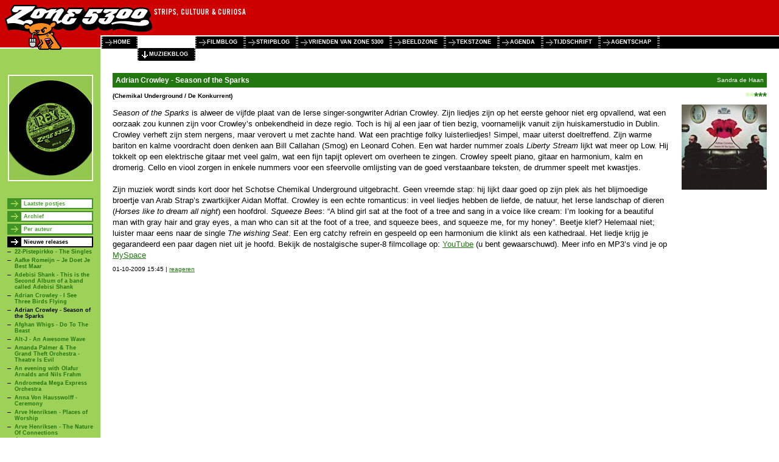

--- FILE ---
content_type: text/html; charset=UTF-8
request_url: http://www.zone5300.nl/special/muziekblog/nieuwe_releases/adrian_crowley___season_of_the_sparks/
body_size: 43477
content:
<?xml version="1.0" encoding="UTF-8"?>
<!DOCTYPE html PUBLIC "-//W3C//DTD XHTML 1.0 Transitional//EN" "http://www.w3.org/TR/xhtml1/DTD/xhtml1-transitional.dtd">
<html xmlns="http://www.w3.org/1999/xhtml" xml:lang="nl" lang="nl">
<head>
	<base href="http://www.zone5300.nl/" />
	<meta charset="UTF-8">
	<title>Zone 5300: Zone 5300's Muziekblog - Adrian Crowley - Season of the Sparks</title>
	<link rel="stylesheet" type="text/css" href="style/zone5300.css" />
	<link rel="stylesheet" type="text/css" href="style/weblog.css" />
	<style type="text/css">
		body {
			background:#FFF url(/images/3203.png) repeat-y;
			background-position:0 80px;
		}	
	</style>
	<!--[if IE]>
	<style type="text/css">
		#main {width:expression(document.body.clientWidth - 165);}
		#sidebar .submenu a {height:10px;}
	</style>
	<![endif]-->
</head>
<body onload="try{document.getElementById('com').name='com2'} catch(e){};">

<div id="header">
	<div id="banners"></div>
	<div id="menu">
		<ul>
			<li><a href=".">home</a></li>
			<li id="active"><a href="special/muziekblog/">muziekblog</a></li>
			<li><a href="special/filmblog/">filmblog</a></li>
			<li><a href="special/stripblog/">stripblog</a></li>
			<li><a href="special/vriendenvan/">vrienden van zone 5300</a></li>
			<li><a href="beeldzone">beeldzone</a></li>
			<li><a href="tekstzone">tekstzone</a></li>
			<li><a href="agenda">agenda</a></li>
			<li><a href="tijdschrift">tijdschrift</a></li>
			<li><a href="agentschap">agentschap</a></li>
			<li><span id="stop">&nbsp;</span></li>
		</ul>
	</div>
</div>

<div id="sidebar">
	<div class="item" style="border:none">
		<img src="images/3208.jpg" alt="" width="140" height="175" />
	</div>
			<div class="item submenu">
				<ul>
			<li><a href="special/muziekblog/">Laatste postjes</a></li>
			<li><a href="special/muziekblog/16-6-2025/">Archief</a></li>
			<li><a href="special/muziekblog/alex_van_bergen_bravenboer/">Per auteur</a></li>
			<li><a href="special/muziekblog/nieuwe_releases/"  class="current">Nieuwe releases</a>
				<ul>
					<li><a href="special/muziekblog/nieuwe_releases/22_pistepirkko___the_singles/">22-Pistepirkko - The Singles</a></li>
					<li><a href="special/muziekblog/nieuwe_releases/aafke_romeijn__je_doet_je_best_maar/">Aafke Romeijn &ndash; Je Doet Je Best Maar</a></li>
					<li><a href="special/muziekblog/nieuwe_releases/adebisi_shank___this_is_the_second_album_of_a_band_called_adebisi_shank/">Adebisi Shank - This is the Second Album of a band called Adebisi Shank</a></li>
					<li><a href="special/muziekblog/nieuwe_releases/adrian_crowley___i_see_three_birds_flying/">Adrian Crowley - I See Three Birds Flying</a></li>
					<li><a href="special/muziekblog/nieuwe_releases/adrian_crowley___season_of_the_sparks/" class="active">Adrian Crowley - Season of the Sparks</a></li>
					<li><a href="special/muziekblog/nieuwe_releases/afghan_whigs___do_to_the_beast/">Afghan Whigs - Do To The Beast</a></li>
					<li><a href="special/muziekblog/nieuwe_releases/alt_j___an_awesome_wave/">Alt-J - An Awesome Wave</a></li>
					<li><a href="special/muziekblog/nieuwe_releases/amanda_palmer__the_grand_theft_orchestra___theatre_is_evil/">Amanda Palmer &amp; The Grand Theft Orchestra - Theatre Is Evil</a></li>
					<li><a href="special/muziekblog/nieuwe_releases/an_evening_with_olafur_arnalds_and_nils_frahm/">An evening with Olafur Arnalds and Nils Frahm</a></li>
					<li><a href="special/muziekblog/nieuwe_releases/andromeda_mega_express_orchestra/">Andromeda Mega Express Orchestra</a></li>
					<li><a href="special/muziekblog/nieuwe_releases/anna_von_hausswolff___ceremony/">Anna Von Hausswolff - Ceremony</a></li>
					<li><a href="special/muziekblog/nieuwe_releases/arve_henriksen___places_of_worship/">Arve Henriksen - Places of Worship</a></li>
					<li><a href="special/muziekblog/nieuwe_releases/arve_henriksen___the_nature_of_connections/">Arve Henriksen - The Nature Of Connections</a></li>
					<li><a href="special/muziekblog/nieuwe_releases/asgeir___in_the_silence/">&Aacute;sgeir - In The Silence</a></li>
					<li><a href="special/muziekblog/nieuwe_releases/asian_dub_foundation___history_of_now/">Asian Dub Foundation - History of now</a></li>
					<li><a href="special/muziekblog/nieuwe_releases/asobi_seksu___fluorescence/">Asobi Seksu - Fluorescence</a></li>
					<li><a href="special/muziekblog/nieuwe_releases/atoms_for_peace___amok_thom_yorke/">Atoms for Peace - Amok (Thom Yorke)</a></li>
					<li><a href="special/muziekblog/nieuwe_releases/b_fleischmann___irsquom_not_ready_for_the_grave_yet/">B. Fleischmann - I&rsquo;m Not Ready For The Grave Yet</a></li>
					<li><a href="special/muziekblog/nieuwe_releases/barbara_morgenstern___doppelstern/">Barbara Morgenstern - Doppelstern</a></li>
					<li><a href="special/muziekblog/nieuwe_releases/barbara_morgenstern___fan_no2/">Barbara Morgenstern - Fan No.2</a></li>
					<li><a href="special/muziekblog/nieuwe_releases/barbara_panther___barbara_panther/">Barbara Panther - Barbara Panther</a></li>
					<li><a href="special/muziekblog/nieuwe_releases/bear_in_heaven___i_love_you_itrsquos_cool/">Bear in heaven - I love you, it&rsquo;s cool</a></li>
					<li><a href="special/muziekblog/nieuwe_releases/bear_in_heaven___time_is_over_one_day_old/">Bear in Heaven - Time Is Over One Day Old</a></li>
					<li><a href="special/muziekblog/nieuwe_releases/beat_frauleins___female_pop_in_germany_1964_1968/">Beat Fr&auml;uleins - Female pop in Germany 1964-1968</a></li>
					<li><a href="special/muziekblog/nieuwe_releases/beirut___march_of_the_zapotec__realpeople___holland/">Beirut - March of the Zapotec / Realpeople - Holland</a></li>
					<li><a href="special/muziekblog/nieuwe_releases/bell_orchestre___as_seen_through_windows/">Bell Orchestre - As Seen Through Windows</a></li>
					<li><a href="special/muziekblog/nieuwe_releases/ben_abraham__sirens/">Ben Abraham &ndash; Sirens</a></li>
					<li><a href="special/muziekblog/nieuwe_releases/biosphere___n_plants/">Biosphere - N-Plants</a></li>
					<li><a href="special/muziekblog/nieuwe_releases/bjork___bastards/">Bj&ouml;rk - Bastards</a></li>
					<li><a href="special/muziekblog/nieuwe_releases/black_bug___reflecting_the_light/">Black Bug - Reflecting The Light</a></li>
					<li><a href="special/muziekblog/nieuwe_releases/black_mountain__iv/">Black Mountain &ndash; IV</a></li>
					<li><a href="special/muziekblog/nieuwe_releases/bliss___no_one_built_this_moment/">Bliss - No One Built This Moment</a></li>
					<li><a href="special/muziekblog/nieuwe_releases/blithe_field___two_hearted/">Blithe Field - Two Hearted</a></li>
					<li><a href="special/muziekblog/nieuwe_releases/blonde_redhead___penny_sparkle/">Blonde Redhead - Penny Sparkle</a></li>
					<li><a href="special/muziekblog/nieuwe_releases/blues_met_een_zachte_g/">Blues met een zachte G</a></li>
					<li><a href="special/muziekblog/nieuwe_releases/bobby_conn___macaroni/">Bobby Conn - Macaroni</a></li>
					<li><a href="special/muziekblog/nieuwe_releases/borko___born_to_be_free/">Borko - Born To Be Free</a></li>
					<li><a href="special/muziekblog/nieuwe_releases/braids___flourish__perish/">Braids - Flourish // Perish</a></li>
					<li><a href="special/muziekblog/nieuwe_releases/british_sea_power___machineries_of_joy/">British Sea Power - Machineries of Joy</a></li>
					<li><a href="special/muziekblog/nieuwe_releases/broadcast___berberian_sound_studio/">Broadcast - Berberian Sound Studio</a></li>
					<li><a href="special/muziekblog/nieuwe_releases/broadcast__the_focus_group___investigate_witch_cults_of_the_radio_age/">Broadcast &amp; The Focus Group - Investigate Witch Cults Of The Radio Age</a></li>
					<li><a href="special/muziekblog/nieuwe_releases/bruce_bherman___untagged_friends/">Bruce Bherman - Untagged Friends</a></li>
					<li><a href="special/muziekblog/nieuwe_releases/bullerslug___hit_others/">Bullerslug - Hit Others</a></li>
					<li><a href="special/muziekblog/nieuwe_releases/burning_hearts___extinctions/">Burning Hearts - Extinctions</a></li>
					<li><a href="special/muziekblog/nieuwe_releases/carla_buzolich___boy/">Carla Buzolich - Boy</a></li>
					<li><a href="special/muziekblog/nieuwe_releases/carmen_villain___sleeper/">Carmen Villain - Sleeper</a></li>
					<li><a href="special/muziekblog/nieuwe_releases/chad_van_gaalen___shrink_dust/">Chad van Gaalen - Shrink Dust</a></li>
					<li><a href="special/muziekblog/nieuwe_releases/charlie_hilton___palana/">Charlie Hilton - Palana</a></li>
					<li><a href="special/muziekblog/nieuwe_releases/cheek_mountain_thief___cheek_mountain_thief/">Cheek Mountain Thief - Cheek Mountain Thief</a></li>
					<li><a href="special/muziekblog/nieuwe_releases/chicago_underground_duo___boca_negra/">Chicago Underground Duo - Boca Negra</a></li>
					<li><a href="special/muziekblog/nieuwe_releases/christopher_tignor___thunder_lay_down_in_the_heart/">Christopher Tignor - Thunder Lay Down In The Heart</a></li>
					<li><a href="special/muziekblog/nieuwe_releases/clemens_krijger___ghost_tracks/">Clemens Krijger - Ghost Tracks</a></li>
					<li><a href="special/muziekblog/nieuwe_releases/cocorosie___tales_of_a_grass_widow/">CocoRosie - Tales of a Grass Widow</a></li>
					<li><a href="special/muziekblog/nieuwe_releases/codeine_velvet_club___codeine_velvet_club/">Codeine Velvet Club - Codeine Velvet-Club</a></li>
					<li><a href="special/muziekblog/nieuwe_releases/colin_stetson___new_history_warfare_vol_2_judges/">Colin Stetson - New History Warfare Vol. 2: Judges</a></li>
					<li><a href="special/muziekblog/nieuwe_releases/counter_jib___mirk__marvel/">Counter Jib - Mirk &amp; Marvel</a></li>
					<li><a href="special/muziekblog/nieuwe_releases/dame_flux___champagne/">Dame Flux - Champagne</a></li>
					<li><a href="special/muziekblog/nieuwe_releases/damien_jurado__richard_swift__other_peoples_songs_volume_1/">Damien Jurado &amp; Richard Swift &ndash; Other People&rsquo;s Songs: Volume 1</a></li>
					<li><a href="special/muziekblog/nieuwe_releases/dan_freeman_and_the_serious___i_lie_a_lot/">Dan Freeman and the Serious - I Lie A Lot</a></li>
					<li><a href="special/muziekblog/nieuwe_releases/dan_mangan__blacksmith___club_meds/">Dan Mangan &amp; Blacksmith - Club Meds</a></li>
					<li><a href="special/muziekblog/nieuwe_releases/david_byrne__stvincent___love_this_giant/">David Byrne &amp; St.Vincent - Love This Giant</a></li>
					<li><a href="special/muziekblog/nieuwe_releases/david_sylvian___died_in_the_wool/">David Sylvian - Died In The Wool</a></li>
					<li><a href="special/muziekblog/nieuwe_releases/david_sylvian___manafon/">David Sylvian - Manafon</a></li>
					<li><a href="special/muziekblog/nieuwe_releases/dead_can_dance___anastasis/">Dead Can Dance - Anastasis</a></li>
					<li><a href="special/muziekblog/nieuwe_releases/dear_reader___rivonia/">Dear reader - Rivonia</a></li>
					<li><a href="special/muziekblog/nieuwe_releases/dear_reader___we_followed_every_sound/">Dear Reader - We Followed Every Sound</a></li>
					<li><a href="special/muziekblog/nieuwe_releases/dearworld___observe_absorb_evolve/">Dearworld - Observe Absorb Evolve</a></li>
					<li><a href="special/muziekblog/nieuwe_releases/deerhoof___deerhoof_vs_evil/">Deerhoof - Deerhoof vs. Evil</a></li>
					<li><a href="special/muziekblog/nieuwe_releases/deerhoof___las_isla_bonita/">Deerhoof - Las Isla Bonita</a></li>
					<li><a href="special/muziekblog/nieuwe_releases/delicate_steve___wondervisions/">Delicate Steve - Wondervisions</a></li>
					<li><a href="special/muziekblog/nieuwe_releases/devendra_banhart___what_will_we_be/">Devendra Banhart - What will we be</a></li>
					<li><a href="special/muziekblog/nieuwe_releases/die_zorros___future/">Die Zorros - Future</a></li>
					<li><a href="special/muziekblog/nieuwe_releases/diiv_____oshin/">DIIV  -  Oshin</a></li>
					<li><a href="special/muziekblog/nieuwe_releases/diiv__is_the_is_are/">Diiv &ndash; Is The Is Are</a></li>
					<li><a href="special/muziekblog/nieuwe_releases/dimlite___prismic_tops/">Dimlite - Prismic Tops</a></li>
					<li><a href="special/muziekblog/nieuwe_releases/dinosaur_jr___farm/">Dinosaur Jr - Farm</a></li>
					<li><a href="special/muziekblog/nieuwe_releases/dinosaur_jr___i_bet_on_sky/">Dinosaur Jr. - I Bet On Sky</a></li>
					<li><a href="special/muziekblog/nieuwe_releases/dirty_projectors___bitte_orca/">Dirty Projectors - Bitte Orca</a></li>
					<li><a href="special/muziekblog/nieuwe_releases/disappears___pre_language/">Disappears - Pre Language</a></li>
					<li><a href="special/muziekblog/nieuwe_releases/douglas_dare___whelm/">Douglas Dare - Whelm</a></li>
					<li><a href="special/muziekblog/nieuwe_releases/dum_dum_girls___i_will_be/">Dum Dum Girls - I Will Be</a></li>
					<li><a href="special/muziekblog/nieuwe_releases/dungeonesse___dungeonesse/">Dungeonesse - Dungeonesse</a></li>
					<li><a href="special/muziekblog/nieuwe_releases/dustin_wong___infinite_love/">Dustin Wong - Infinite Love</a></li>
					<li><a href="special/muziekblog/nieuwe_releases/ear_pwr___ear_pwr/">Ear PWR - Ear PWR</a></li>
					<li><a href="special/muziekblog/nieuwe_releases/easy_all_stars___easy_starrsquos_thrillah/">Easy All-Stars - Easy Star&rsquo;s Thrillah</a></li>
					<li><a href="special/muziekblog/nieuwe_releases/electric_youth___innerworld/">Electric Youth - Innerworld</a></li>
					<li><a href="special/muziekblog/nieuwe_releases/emilie_levienaise_farrouch___like_water_through_the_sand/">Emilie Levienaise-Farrouch - Like Water Through The Sand</a></li>
					<li><a href="special/muziekblog/nieuwe_releases/ensemble___excerpts/">Ensemble - Excerpts</a></li>
					<li><a href="special/muziekblog/nieuwe_releases/equinox_the_peacekeeper___birdsongs_on_the_wasteland/">Equinox, the Peacekeeper - Birdsongs On The Wasteland</a></li>
					<li><a href="special/muziekblog/nieuwe_releases/evangelista___in_animal_tongue/">Evangelista - In Animal Tongue</a></li>
					<li><a href="special/muziekblog/nieuwe_releases/fire___you_liked_me_five_minutes_ago/">Fire! - You Liked Me Five Minutes Ago</a></li>
					<li><a href="special/muziekblog/nieuwe_releases/fm_belfast___donrsquot_want_to_sleep/">FM Belfast - Don&rsquo;t want to sleep</a></li>
					<li><a href="special/muziekblog/nieuwe_releases/fonetyka__ciechowski/">Fonetyka &ndash; Ciechowski</a></li>
					<li><a href="special/muziekblog/nieuwe_releases/georgias_horse___weather_codes/">Georgia's Horse - Weather Codes</a></li>
					<li><a href="special/muziekblog/nieuwe_releases/giant_sand___blurry_blue_mountain/">Giant Sand - Blurry Blue Mountain</a></li>
					<li><a href="special/muziekblog/nieuwe_releases/goat___world_music/">Goat - World Music</a></li>
					<li><a href="special/muziekblog/nieuwe_releases/goldfrapp___tales_of_us/">Goldfrapp - Tales Of Us</a></li>
					<li><a href="special/muziekblog/nieuwe_releases/grails___deep_politics/">Grails - Deep Politics</a></li>
					<li><a href="special/muziekblog/nieuwe_releases/grass_widow___internal_logic/">Grass Widow - Internal Logic</a></li>
					<li><a href="special/muziekblog/nieuwe_releases/grasscut__1_inch___mile/">Grasscut -1 inch / &frac12; mile</a></li>
					<li><a href="special/muziekblog/nieuwe_releases/gregory_and_the_hawk___leche/">Gregory and the Hawk - Leche</a></li>
					<li><a href="special/muziekblog/nieuwe_releases/grote_geelstaart__muurvast/">Grote Geelstaart &ndash; Muurvast</a></li>
					<li><a href="special/muziekblog/nieuwe_releases/guano_padano___zt/">Guano Padano - z/t</a></li>
					<li><a href="special/muziekblog/nieuwe_releases/hailu_mergia_and_the_wallias___tche_belew/">Hailu Mergia and the Wallias - Tche Belew</a></li>
					<li><a href="special/muziekblog/nieuwe_releases/hauschka___salon_des_amateurs/">Hauschka - Salon des Amateurs</a></li>
					<li><a href="special/muziekblog/nieuwe_releases/heavy_winged___sunspotted/">Heavy Winged - Sunspotted</a></li>
					<li><a href="special/muziekblog/nieuwe_releases/hebronix___unreal/">Hebronix - Unreal</a></li>
					<li><a href="special/muziekblog/nieuwe_releases/high_places___original_colors/">High Places - Original Colors</a></li>
					<li><a href="special/muziekblog/nieuwe_releases/hk119___imaginature/">HK119 - Imaginature</a></li>
					<li><a href="special/muziekblog/nieuwe_releases/holy_sons___criminalrsquos_return/">Holy Sons - Criminal&rsquo;s Return</a></li>
					<li><a href="special/muziekblog/nieuwe_releases/housse_de_racket___alesia/">Housse de Racket - Alesia</a></li>
					<li><a href="special/muziekblog/nieuwe_releases/human_donrsquot_be_angry/">Human Don&rsquo;t Be Angry</a></li>
					<li><a href="special/muziekblog/nieuwe_releases/hunterchild___hunterchild/">Hunterchild - Hunterchild</a></li>
					<li><a href="special/muziekblog/nieuwe_releases/hunx_and_his_punx___street_punk/">Hunx and his punx - Street Punk</a></li>
					<li><a href="special/muziekblog/nieuwe_releases/i_do_i_do___more_light/">I do I do - More light</a></li>
					<li><a href="special/muziekblog/nieuwe_releases/i_do_i_do___then/">I do I do - Then</a></li>
					<li><a href="special/muziekblog/nieuwe_releases/iceage___youre_nothing/">Iceage - You're Nothing</a></li>
					<li><a href="special/muziekblog/nieuwe_releases/j_mascis___tied_to_a_star/">J Mascis - Tied To a Star</a></li>
					<li><a href="special/muziekblog/nieuwe_releases/jaga_jazzist___one_armed_bandit/">Jaga Jazzist - One-Armed Bandit</a></li>
					<li><a href="special/muziekblog/nieuwe_releases/jaill___thatrsquos_how_we_burn/">Jaill - That&rsquo;s how we burn</a></li>
					<li><a href="special/muziekblog/nieuwe_releases/james_iha___look_to_the_sky/">James Iha - Look To The Sky</a></li>
					<li><a href="special/muziekblog/nieuwe_releases/james_pants___seven_seals/">James Pants - Seven Seals</a></li>
					<li><a href="special/muziekblog/nieuwe_releases/james_yuill___turning_down_water_for_air/">James Yuill - Turning Down Water For Air</a></li>
					<li><a href="special/muziekblog/nieuwe_releases/jarvis_cocker___further_complications/">Jarvis Cocker - Further Complications</a></li>
					<li><a href="special/muziekblog/nieuwe_releases/jason_forrest___the_everything/">Jason Forrest - The Everything</a></li>
					<li><a href="special/muziekblog/nieuwe_releases/jefre_cantu_ledesma___love_is_a_stream/">Jefre Cantu Ledesma - Love Is A Stream</a></li>
					<li><a href="special/muziekblog/nieuwe_releases/jessie_evans___is_it_fire/">Jessie Evans - Is it fire?</a></li>
					<li><a href="special/muziekblog/nieuwe_releases/jherek_bischoff___composed/">Jherek Bischoff - Composed</a></li>
					<li><a href="special/muziekblog/nieuwe_releases/joanna_newsom___have_one_on_me/">Joanna Newsom - Have One On Me</a></li>
					<li><a href="special/muziekblog/nieuwe_releases/joost_van_oosten_band___at_a_bullfight/">Joost van Oosten Band - At A Bullfight</a></li>
					<li><a href="special/muziekblog/nieuwe_releases/jorg___lomek10/">Jorg - Lomek10</a></li>
					<li><a href="special/muziekblog/nieuwe_releases/julia_kent___asperities/">Julia Kent - Asperities</a></li>
					<li><a href="special/muziekblog/nieuwe_releases/jute_gyte___isolation/">Jute Gyte - Isolation</a></li>
					<li><a href="special/muziekblog/nieuwe_releases/karen_gwyer___needs_continuum/">Karen Gwyer - Needs Continuum</a></li>
					<li><a href="special/muziekblog/nieuwe_releases/kevin_drew___darlings/">Kevin Drew - Darlings</a></li>
					<li><a href="special/muziekblog/nieuwe_releases/kiasmos___kiasmos/">Kiasmos - Kiasmos</a></li>
					<li><a href="special/muziekblog/nieuwe_releases/king_tuff___king_tuff/">King Tuff - King Tuff</a></li>
					<li><a href="special/muziekblog/nieuwe_releases/kingrsquos_daughters__sons___if_then_not_when/">King&rsquo;s Daughters &amp; Sons - If Then Not When</a></li>
					<li><a href="special/muziekblog/nieuwe_releases/la_brassbanda___ubersee/">La BrassBanda - &Uuml;bersee</a></li>
					<li><a href="special/muziekblog/nieuwe_releases/lamps___under_the_water_under_the_ground/">Lamps - Under The Water Under The Ground</a></li>
					<li><a href="special/muziekblog/nieuwe_releases/lazer_crystal___mcmlxxx/">Lazer Crystal - MCMLXXX</a></li>
					<li><a href="special/muziekblog/nieuwe_releases/lele___partytime/">Lele - Partytime</a></li>
					<li><a href="special/muziekblog/nieuwe_releases/lisa_germano___no_elephants/">Lisa Germano - No Elephants</a></li>
					<li><a href="special/muziekblog/nieuwe_releases/low___the_invisible_way/">Low - The Invisible Way</a></li>
					<li><a href="special/muziekblog/nieuwe_releases/lubomyr_melnyk___rivers_and_streams/">Lubomyr Melnyk - Rivers and Streams</a></li>
					<li><a href="special/muziekblog/nieuwe_releases/lucrecia_dalt___commotus/">Lucrecia Dalt - Commotus</a></li>
					<li><a href="special/muziekblog/nieuwe_releases/luke_temple___good_mood_fool/">Luke Temple - Good Mood Fool</a></li>
					<li><a href="special/muziekblog/nieuwe_releases/lune___music__sports/">Lune - Music &amp; Sports</a></li>
					<li><a href="special/muziekblog/nieuwe_releases/magnapop___chase_park/">Magnapop - Chase Park</a></li>
					<li><a href="special/muziekblog/nieuwe_releases/makazoruki____on_the_wire/">Makazoruki  - On The Wire</a></li>
					<li><a href="special/muziekblog/nieuwe_releases/mama_rosin_together_with_hipbone_slim__the_kneetremblers___louisiana_sun/">Mama Rosin Together With Hipbone Slim &amp; The Kneetremblers - Louisiana Sun</a></li>
					<li><a href="special/muziekblog/nieuwe_releases/marble_sounds___dear_me_look_up/">Marble Sounds - Dear Me, Look Up</a></li>
					<li><a href="special/muziekblog/nieuwe_releases/marry_waterson__david_a_jaycock___two_wolves/">Marry Waterson &amp; David A Jaycock - Two Wolves</a></li>
					<li><a href="special/muziekblog/nieuwe_releases/mass_electric___lonely_on_the_3rd_floor/">Mass Electric - Lonely on the 3rd Floor</a></li>
					<li><a href="special/muziekblog/nieuwe_releases/massive_attack___heligoland/">Massive Attack - Heligoland</a></li>
					<li><a href="special/muziekblog/nieuwe_releases/matana_roberts___coin_coin_chapter_two_mississippi_moonchile/">Matana Roberts - Coin Coin Chapter Two: Mississippi Moonchile</a></li>
					<li><a href="special/muziekblog/nieuwe_releases/max_richter___infra/">Max Richter - Infra</a></li>
					<li><a href="special/muziekblog/nieuwe_releases/mazes___ores__minerals/">Mazes - Ores &amp; Minerals</a></li>
					<li><a href="special/muziekblog/nieuwe_releases/metz___metz/">METZ - METZ</a></li>
					<li><a href="special/muziekblog/nieuwe_releases/miaoux_miaoux___light_of_the_north/">Miaoux Miaoux - Light of the North</a></li>
					<li><a href="special/muziekblog/nieuwe_releases/mice_parade___what_it_means_to_be_left_handed/">Mice Parade - What it means to be left-handed</a></li>
					<li><a href="special/muziekblog/nieuwe_releases/michael_hearst___songs_for_unusual_creatures/">Michael Hearst - (Songs For) Unusual Creatures</a></li>
					<li><a href="special/muziekblog/nieuwe_releases/michael_hurley___first_songs__blue_hills/">Michael Hurley - First Songs / Blue Hills</a></li>
					<li><a href="special/muziekblog/nieuwe_releases/midlake___the_courage_of_others/">Midlake - The Courage of Others</a></li>
					<li><a href="special/muziekblog/nieuwe_releases/mike_meijer___einzelganger/">Mike Meijer - Einzelg&auml;nger</a></li>
					<li><a href="special/muziekblog/nieuwe_releases/milk_maid___mostly_no/">Milk Maid - Mostly No</a></li>
					<li><a href="special/muziekblog/nieuwe_releases/mingrsquos_pretty_heroes___roots__bones__iet___so_unreal/">Ming&rsquo;s Pretty Heroes - Roots &amp; Bones + iET - So Unreal</a></li>
					<li><a href="special/muziekblog/nieuwe_releases/miracle___mercury/">Miracle - Mercury</a></li>
					<li><a href="special/muziekblog/nieuwe_releases/mirel_wagner___when_the_cellar_children_see_the_light_of_day/">Mirel Wagner - When The Cellar Children See The Light Of Day</a></li>
					<li><a href="special/muziekblog/nieuwe_releases/mister_lies___mowgli/">Mister Lies - Mowgli</a></li>
					<li><a href="special/muziekblog/nieuwe_releases/moon_duo___circles/">Moon duo - Circles</a></li>
					<li><a href="special/muziekblog/nieuwe_releases/moon_duo___mazes/">Moon Duo - Mazes</a></li>
					<li><a href="special/muziekblog/nieuwe_releases/mountains___air_museum/">Mountains - Air Museum</a></li>
					<li><a href="special/muziekblog/nieuwe_releases/mungolian_jet_set___we_gave_it_all_away_now_we_are_taking_it_back/">Mungolian Jet Set - We Gave It All Away... Now We Are Taking It Back</a></li>
					<li><a href="special/muziekblog/nieuwe_releases/mungolian_jetset___schlungs/">Mungolian Jetset - Schlungs</a></li>
					<li><a href="special/muziekblog/nieuwe_releases/mystery_jets___serotin/">Mystery Jets - Serotin</a></li>
					<li><a href="special/muziekblog/nieuwe_releases/nat_baldwin___dome_branches__the_mvp_demos/">Nat Baldwin - Dome Branches : The MVP demos</a></li>
					<li><a href="special/muziekblog/nieuwe_releases/nathan_salsburg____affirmed/">Nathan Salsburg  - Affirmed</a></li>
					<li><a href="special/muziekblog/nieuwe_releases/niagara__hyperocean/">Niagara &ndash; Hyperocean</a></li>
					<li><a href="special/muziekblog/nieuwe_releases/nid__sancy___the_cut_up_jeans_technique/">Nid &amp; Sancy - The Cut Up Jeans Technique</a></li>
					<li><a href="special/muziekblog/nieuwe_releases/nils_frahm___felt__peter_broderick___music_for_confluence/">Nils Frahm - Felt &amp; Peter Broderick - Music For Confluence</a></li>
					<li><a href="special/muziekblog/nieuwe_releases/nils_frahm___spaces/">Nils Frahm - Spaces</a></li>
					<li><a href="special/muziekblog/nieuwe_releases/nils_frahm__anne_muller___7fingers/">Nils Frahm &amp; Anne M&uuml;ller - 7fingers</a></li>
					<li><a href="special/muziekblog/nieuwe_releases/nina_nastasia___outlaster/">Nina Nastasia - Outlaster</a></li>
					<li><a href="special/muziekblog/nieuwe_releases/nite_jewel___one_second_of_love/">Nite Jewel - One Second Of Love</a></li>
					<li><a href="special/muziekblog/nieuwe_releases/nofx____self_entitled/">NOFX  - Self Entitled</a></li>
					<li><a href="special/muziekblog/nieuwe_releases/oh_land___wish_bone/">Oh Land - Wish Bone</a></li>
					<li><a href="special/muziekblog/nieuwe_releases/ola_podrida___ghosts_go_blind/">Ola Podrida - Ghosts Go Blind</a></li>
					<li><a href="special/muziekblog/nieuwe_releases/omar_rodriguez_lopez___xenophanes/">Omar Rodr&iacute;guez-L&oacute;pez - Xenophanes</a></li>
					<li><a href="special/muziekblog/nieuwe_releases/orsquodeath___outside/">O&rsquo;Death - Outside</a></li>
					<li><a href="special/muziekblog/nieuwe_releases/pallers___the_sea_of_memories/">Pallers - The Sea Of Memories</a></li>
					<li><a href="special/muziekblog/nieuwe_releases/parquet_courts___sunbathing_animal/">Parquet Courts - Sunbathing Animal</a></li>
					<li><a href="special/muziekblog/nieuwe_releases/paus___claro/">Paus - Clar&atilde;o</a></li>
					<li><a href="special/muziekblog/nieuwe_releases/pavement___quarantine_the_past/">Pavement - Quarantine The Past</a></li>
					<li><a href="special/muziekblog/nieuwe_releases/peaches___rub/">Peaches - Rub</a></li>
					<li><a href="special/muziekblog/nieuwe_releases/peter_stampfel__the_worm_all_stars___a_sure_sign_of_something/">Peter Stampfel &amp; the Worm all-stars - A sure sign of something</a></li>
					<li><a href="special/muziekblog/nieuwe_releases/pick_a_piper___pick_a_piper/">Pick a Piper - Pick a Piper</a></li>
					<li><a href="special/muziekblog/nieuwe_releases/pig_destroyer___book_burner/">Pig Destroyer - Book Burner</a></li>
					<li><a href="special/muziekblog/nieuwe_releases/pippermint_twist___spaanse_twist_bands_uit_de_jaren_60/">Pippermint Twist - Spaanse twist-bands uit de jaren 60</a></li>
					<li><a href="special/muziekblog/nieuwe_releases/pissed_jeans___honeys/">Pissed Jeans - Honeys</a></li>
					<li><a href="special/muziekblog/nieuwe_releases/plank___hivemind/">Plank - Hivemind</a></li>
					<li><a href="special/muziekblog/nieuwe_releases/polar_bear___in_each_and_every_one/">Polar Bear - In Each And Every One</a></li>
					<li><a href="special/muziekblog/nieuwe_releases/postiljonen___skyer/">Postiljonen - Skyer</a></li>
					<li><a href="special/muziekblog/nieuwe_releases/potty_mouth___hell_bent/">Potty Mouth - Hell Bent</a></li>
					<li><a href="special/muziekblog/nieuwe_releases/prefuse_73___rivington_norio/">Prefuse 73 - Rivington Não Rio</a></li>
					<li><a href="special/muziekblog/nieuwe_releases/public_service_broadcasting___inform_educate_entertain/">Public Service Broadcasting - Inform Educate Entertain</a></li>
					<li><a href="special/muziekblog/nieuwe_releases/quasiland___quasiland/">Quasiland - Quasiland</a></li>
					<li><a href="special/muziekblog/nieuwe_releases/rebekka_karijord___music_for_film_and_theatre/">Rebekka Karijord - Music For Film and Theatre</a></li>
					<li><a href="special/muziekblog/nieuwe_releases/repetitor___dobrodoscaronli_na_okean/">Repetitor - Dobrodo&scaron;li Na Okean</a></li>
					<li><a href="special/muziekblog/nieuwe_releases/rina_mushonga___the_wild_the_wilderness/">Rina Mushonga - The wild, the Wilderness</a></li>
					<li><a href="special/muziekblog/nieuwe_releases/rival_consoles___howl/">Rival Consoles - Howl</a></li>
					<li><a href="special/muziekblog/nieuwe_releases/rm_hubbert___breaks__bone/">RM Hubbert - Breaks &amp; Bone</a></li>
					<li><a href="special/muziekblog/nieuwe_releases/rm_hubbert___thirteen_lost__found/">RM Hubbert - Thirteen Lost &amp; Found</a></li>
					<li><a href="special/muziekblog/nieuwe_releases/robag_wruhme___thora_vukk/">Robag Wruhme - Thora Vukk</a></li>
					<li><a href="special/muziekblog/nieuwe_releases/royal_baths___litanies/">Royal Baths - Litanies</a></li>
					<li><a href="special/muziekblog/nieuwe_releases/sacri_cuori___rosario/">Sacri Cuori - Rosario</a></li>
					<li><a href="special/muziekblog/nieuwe_releases/samaris___silkidrangar/">Samaris - Silkidrangar</a></li>
					<li><a href="special/muziekblog/nieuwe_releases/sarah_neufeld___hero_brother/">Sarah Neufeld - Hero Brother</a></li>
					<li><a href="special/muziekblog/nieuwe_releases/sean_carey___all_we_grow/">Sean Carey - All we grow</a></li>
					<li><a href="special/muziekblog/nieuwe_releases/shabazz_palaces___lese_majesty/">Shabazz Palaces - Lese Majesty</a></li>
					<li><a href="special/muziekblog/nieuwe_releases/sharon_van_etten___are_we_there/">Sharon van Etten - Are We There</a></li>
					<li><a href="special/muziekblog/nieuwe_releases/shearwater___animal_joy/">Shearwater - Animal Joy</a></li>
					<li><a href="special/muziekblog/nieuwe_releases/shearwater___fellow_travelers/">Shearwater - Fellow Travelers</a></li>
					<li><a href="special/muziekblog/nieuwe_releases/shining___blackjazz/">Shining - Blackjazz</a></li>
					<li><a href="special/muziekblog/nieuwe_releases/shudder_to_think___live_from_home/">Shudder to Think - Live from home</a></li>
					<li><a href="special/muziekblog/nieuwe_releases/silmus___shelter/">Silmus - Shelter</a></li>
					<li><a href="special/muziekblog/nieuwe_releases/silver_pyre___aexe/">Silver Pyre - AeXe</a></li>
					<li><a href="special/muziekblog/nieuwe_releases/simon_scott___silenne/">Simon Scott - Silenne</a></li>
					<li><a href="special/muziekblog/nieuwe_releases/sisyphus___sisyphus/">Sisyphus - Sisyphus</a></li>
					<li><a href="special/muziekblog/nieuwe_releases/skeleton___people/">Skeleton$ - People</a></li>
					<li><a href="special/muziekblog/nieuwe_releases/slaraffenland___we_are_on_your_side/">Slaraffenland - We are on your side</a></li>
					<li><a href="special/muziekblog/nieuwe_releases/sleater_kinney____no_cities_to_love/">Sleater-Kinney  - No Cities To Love</a></li>
					<li><a href="special/muziekblog/nieuwe_releases/sleater_kinney____start_together_1994_2006_lp_box/">Sleater-Kinney  - Start Together, 1994-2006 L.P. Box</a></li>
					<li><a href="special/muziekblog/nieuwe_releases/sleepy_sun___embrace/">Sleepy Sun - Embrace</a></li>
					<li><a href="special/muziekblog/nieuwe_releases/snow_palms___intervals/">Snow Palms - Intervals</a></li>
					<li><a href="special/muziekblog/nieuwe_releases/sophia___there_are_no_goodbyes/">Sophia - There Are No Goodbyes</a></li>
					<li><a href="special/muziekblog/nieuwe_releases/starfucker___reptilians/">Starfucker - Reptilians</a></li>
					<li><a href="special/muziekblog/nieuwe_releases/stereo_mcs___emperors_nightingale/">Stereo MCs - Emperors Nightingale</a></li>
					<li><a href="special/muziekblog/nieuwe_releases/still_corners___creatures_of_an_hour/">Still Corners - Creatures of an Hour</a></li>
					<li><a href="special/muziekblog/nieuwe_releases/stratus___as_the_crow_flies/">Stratus - As The Crow Flies</a></li>
					<li><a href="special/muziekblog/nieuwe_releases/stuart_murdoch___god_help_the_girl/">Stuart Murdoch - God Help The Girl</a></li>
					<li><a href="special/muziekblog/nieuwe_releases/stubborn_heart___zt/">Stubborn Heart - z/t</a></li>
					<li><a href="special/muziekblog/nieuwe_releases/sufjan_stevens___the_bqe_2009__the_age_of_adz_2010/">Sufjan Stevens - The BQE (2009) + The Age of Adz (2010)</a></li>
					<li><a href="special/muziekblog/nieuwe_releases/sufjan_stevens__osso___run_rabbit_run/">Sufjan Stevens &amp; Osso - Run Rabbit run</a></li>
					<li><a href="special/muziekblog/nieuwe_releases/swans___my_father_will_guide_me_up_a_rope_into_the_sky/">Swans - My father will guide me up a rope into the sky</a></li>
					<li><a href="special/muziekblog/nieuwe_releases/swans___the_seer/">Swans - The Seer</a></li>
					<li><a href="special/muziekblog/nieuwe_releases/tal_national___kaani/">Tal National - Kaani</a></li>
					<li><a href="special/muziekblog/nieuwe_releases/tarwater___inside_the_ships/">Tarwater - Inside The Ships</a></li>
					<li><a href="special/muziekblog/nieuwe_releases/teen___in_limbo/">Teen - In Limbo</a></li>
					<li><a href="special/muziekblog/nieuwe_releases/teitur___story_music/">Teitur - Story Music</a></li>
					<li><a href="special/muziekblog/nieuwe_releases/the_benelux___the_benelux/">The Benelux - The Benelux</a></li>
					<li><a href="special/muziekblog/nieuwe_releases/the_books___the_way_out/">The Books - The way out</a></li>
					<li><a href="special/muziekblog/nieuwe_releases/the_dirtbombs___ooey_gooey_chewy_ka_blooey/">The Dirtbombs - Ooey Gooey Chewy Ka-Blooey!</a></li>
					<li><a href="special/muziekblog/nieuwe_releases/the_duke_spirit___bruiser/">The Duke Spirit - Bruiser</a></li>
					<li><a href="special/muziekblog/nieuwe_releases/the_fall___re_mit/">THE FALL - Re-mit</a></li>
					<li><a href="special/muziekblog/nieuwe_releases/the_fall___sub_lingual_tablet/">THE FALL - Sub-Lingual Tablet</a></li>
					<li><a href="special/muziekblog/nieuwe_releases/the_fuzz___the_fuzz/">The Fuzz - The Fuzz</a></li>
					<li><a href="special/muziekblog/nieuwe_releases/the_great_sabatini___dog_years/">The Great Sabatini - Dog Years</a></li>
					<li><a href="special/muziekblog/nieuwe_releases/the_high_llamas___talahomi_way/">The High Llamas - Talahomi Way</a></li>
					<li><a href="special/muziekblog/nieuwe_releases/the_john_steel_singers___everythingrsquos_a_thread/">The John Steel Singers - Everything&rsquo;s A Thread</a></li>
					<li><a href="special/muziekblog/nieuwe_releases/the_magnetic_north__prospect_of_skelmersdale/">The Magnetic North &ndash; Prospect of Skelmersdale</a></li>
					<li><a href="special/muziekblog/nieuwe_releases/the_ploctones___050/">The Ploctones - 050</a></li>
					<li><a href="special/muziekblog/nieuwe_releases/the_postal_service___give_up_deluxe_anniversary_edition/">The Postal Service - Give Up, deluxe anniversary edition</a></li>
					<li><a href="special/muziekblog/nieuwe_releases/the_prettiots___funs_cool/">The Prettiots - Funs Cool</a></li>
					<li><a href="special/muziekblog/nieuwe_releases/the_psychedelic_aliens___psycho_african_beat/">The Psychedelic Aliens - Psycho African Beat</a></li>
					<li><a href="special/muziekblog/nieuwe_releases/the_puddle_parade___origami/">The Puddle Parade - Origami</a></li>
					<li><a href="special/muziekblog/nieuwe_releases/the_smashing_pumpkins___teargarden_by_kaleidyscope_vol_2_the_solstice_bare/">The Smashing Pumpkins - Teargarden by Kaleidyscope Vol 2: The Solstice Bare</a></li>
					<li><a href="special/muziekblog/nieuwe_releases/the_smashing_pumpkins_komen_met_monsterproject/">The Smashing Pumpkins komen met monsterproject</a></li>
					<li><a href="special/muziekblog/nieuwe_releases/the_thing___boot/">The Thing - Boot!</a></li>
					<li><a href="special/muziekblog/nieuwe_releases/thee_oh_sees___floating_coffin/">Thee Oh Sees - Floating Coffin</a></li>
					<li><a href="special/muziekblog/nieuwe_releases/thee_oh_sees___putrifiers_ii_ep/">Thee Oh Sees - Putrifiers II EP</a></li>
					<li><a href="special/muziekblog/nieuwe_releases/thom_yorke___tomorrowrsquos_modern_boxes/">Thom Yorke - Tomorrow&rsquo;s Modern Boxes</a></li>
					<li><a href="special/muziekblog/nieuwe_releases/throwing_muses___purgatory__paradise/">Throwing Muses - Purgatory / Paradise</a></li>
					<li><a href="special/muziekblog/nieuwe_releases/timber_timbre___hot_dreams/">Timber Timbre - Hot Dreams</a></li>
					<li><a href="special/muziekblog/nieuwe_releases/tin_men_and_the_telephone___moetjenou/">Tin Men and the Telephone - Moetjenou?!</a></li>
					<li><a href="special/muziekblog/nieuwe_releases/tina_dico___where_do_you_go_to_disappear/">Tina Dico - Where Do You Go To Disappear?</a></li>
					<li><a href="special/muziekblog/nieuwe_releases/tinariwen___emmaar/">Tinariwen - Emmaar&nbsp;</a></li>
					<li><a href="special/muziekblog/nieuwe_releases/to_rococo_rot___instrument/">To Rococo Rot - Instrument</a></li>
					<li><a href="special/muziekblog/nieuwe_releases/tomas_barfod___love_me/">Tomas Barfod - Love Me</a></li>
					<li><a href="special/muziekblog/nieuwe_releases/tortoise___beacons_of_ancestorship/">Tortoise - Beacons of Ancestorship</a></li>
					<li><a href="special/muziekblog/nieuwe_releases/twerps___range_anxiety/">Twerps - Range Anxiety</a></li>
					<li><a href="special/muziekblog/nieuwe_releases/ulfur___white_mountain/">Ulfur - White Mountain</a></li>
					<li><a href="special/muziekblog/nieuwe_releases/unkle___where_did_the_night_fall/">UNKLE - Where Did The Night Fall</a></li>
					<li><a href="special/muziekblog/nieuwe_releases/vanita__joe_monk___improvised_explosive_devices/">Vanita &amp; Joe Monk - Improvised Explosive Devices</a></li>
					<li><a href="special/muziekblog/nieuwe_releases/various_artists___warp20_chosen/">Various Artists - Warp20 (chosen)</a></li>
					<li><a href="special/muziekblog/nieuwe_releases/visitors___hello_world/">Visitors - Hello World</a></li>
					<li><a href="special/muziekblog/nieuwe_releases/vive_la_fete___2013/">Vive La F&ecirc;te - 2013</a></li>
					<li><a href="special/muziekblog/nieuwe_releases/warsong___the_caravan_ep/">Warsong - The Caravan EP</a></li>
					<li><a href="special/muziekblog/nieuwe_releases/wildbirds__peacedrums___rhythm/">Wildbirds &amp; Peacedrums - Rhythm</a></li>
					<li><a href="special/muziekblog/nieuwe_releases/womanrsquos_hour___conversations/">Woman&rsquo;s Hour - Conversations</a></li>
					<li><a href="special/muziekblog/nieuwe_releases/wye_oak___shriek/">Wye Oak - Shriek</a></li>
					<li><a href="special/muziekblog/nieuwe_releases/year_long_disaster___black_magic_all_mysteries_revealed/">Year Long Disaster - Black Magic: All Mysteries Revealed</a></li>
					<li><a href="special/muziekblog/nieuwe_releases/yeasayer__amen__goodbye/">Yeasayer &ndash; Amen &amp; Goodbye</a></li>
					<li><a href="special/muziekblog/nieuwe_releases/yndi_halda__under_summer/">Yndi Halda &ndash; Under Summer</a></li>
					<li><a href="special/muziekblog/nieuwe_releases/yoshimi___bottelaars_en_beesten/">Yoshimi! - Bottelaars en Beesten</a></li>
					<li><a href="special/muziekblog/nieuwe_releases/zea___the_beginner/">Zea - The Beginner</a></li>
				</ul>
			</li>
			<li><a href="special/muziekblog/klassiekers/">Klassiekers</a></li>
			<li><a href="special/muziekblog/evenementen_en_concerten/">Evenementen en concerten</a></li>
			<li><a href="special/muziekblog/achtergrond/">Achtergrond</a></li>
			<li><a href="special/muziekblog/trivia/">Trivia</a></li>
			<li><a href="special/muziekblog/strips_en_cartoons/">Strips en cartoons</a></li>
			<li><a href="special/muziekblog/rss.xml">Muziekblog RSS feed</a></li>
		</ul>
	</div>

	<div class="item" id="service">
		Zone5300 service:
		<ul>
			<li><a href="zoeken">Zoeken</a></li>
			<li><a href="archief/specials">Archief</a></li>
			<li><a href="rss.xml">RSS</a></li>
			<li><a href="e-mail">Contact</a></li>
			<li><a href="nieuwsbrief">Nieuwsbrief</a></li>
			<li><a href="tijdschrift/abonnement">Abonnementen</a></li>
		</ul>
	</div>

</div>

<div id="main">
	<div id="entry826">
		<div class="title">
			<div class="author">Sandra de Haan</div>
			Adrian Crowley - Season of the Sparks
		</div>
		
		<div class="ankeiler">
			<div class="rating"><span class="white">**</span>***</div>
			<div class="subtitle">(Chemikal Underground / De Konkurrent)</div>
			 
		</div>
		
		<div class="right"><img src="images/3503.jpg" alt="" width="140" height="140" /></div>
		<div class="paragraph">
		<div></div>
		<i>Season of the Sparks</i> is alweer de vijfde plaat van de Ierse
		singer-songwriter Adrian Crowley. Zijn liedjes zijn op het eerste gehoor
		niet erg opvallend, wat een oorzaak zou kunnen zijn voor Crowley&rsquo;s
		onbekendheid in deze regio. Toch is hij al een jaar of tien bezig,
		voornamelijk vanuit zijn huiskamerstudio in Dublin. Crowley verheft zijn
		stem nergens, maar verovert u met zachte hand. Wat een prachtige folky
		luisterliedjes! Simpel, maar uiterst doeltreffend. Zijn warme bariton en
		kalme voordracht doen denken aan Bill Callahan (Smog) en Leonard Cohen. Een
		wat harder nummer zoals <i>Liberty Stream</i> lijkt wat meer op Low. Hij
		tokkelt op een elektrische gitaar met veel galm, wat een fijn tapijt
		oplevert om overheen te zingen. Crowley speelt piano, gitaar en harmonium,
		kalm en dromerig. Cello en viool zorgen in enkele nummers voor een
		sfeervolle omlijsting van de goed verstaanbare teksten, de drummer speelt
		met kwastjes.<br /><br />Zijn muziek wordt sinds kort door het Schotse Chemikal
		Underground uitgebracht. Geen vreemde stap: hij lijkt daar goed op zijn
		plek als het blijmoedige broertje van Arab Strap&rsquo;s zwartkijker Aidan
		Moffat. Crowley is een echte romanticus: in veel liedjes hebben de liefde,
		de natuur, het Ierse landschap of dieren (<i>Horses like to dream all
		night</i>) een hoofdrol. <i>Squeeze Bees</i>: &ldquo;A blind girl sat at
		the foot of a tree and sang in a voice like cream: I&rsquo;m looking for a
		beautiful man with gray hair and gray eyes, a man who can sit at the foot
		of a tree, and squeeze bees, and squeeze me, for my honey&rdquo;. Beetje
		klef? Helemaal niet; luister maar eens naar de single <i>The wishing
		Seat</i>. Een erg catchy refrein en gespeeld op een harmonium die klinkt
		als een kathedraal. Het liedje krijg je gegarandeerd een paar dagen niet
		uit je hoofd. Bekijk de nostalgische super-8 filmcollage op: <a href="
		http://www.youtube.com/watch?v=DUtawMJxLiw"
		target="_blank">YouTube</a> (u bent gewaarschuwd). Meer info en MP3&rsquo;s
		vind je op <a href="http://www.myspace.com/adriancrowley
		"target="_blank">MySpace</a>
		<div></div>
		</div>
		<div class="footer">01-10-2009 15:45 | <a href="special/muziekblog/826/" title="permalink">reageren</a></div>
	</div>
</div>

</body>
</html>

<!-- page generated in 0.086920022964478 seconds -->